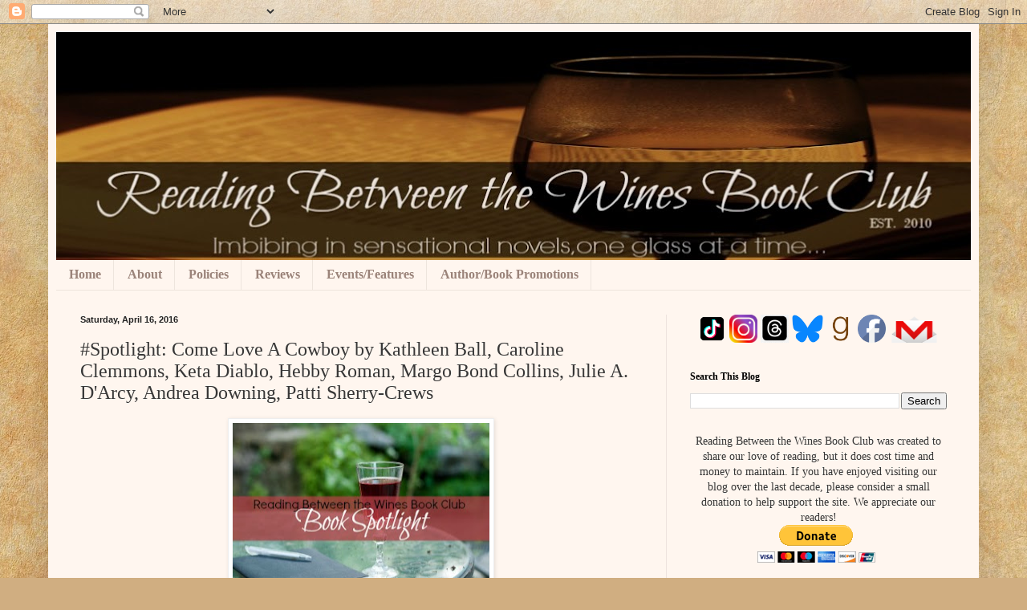

--- FILE ---
content_type: text/html; charset=UTF-8
request_url: https://www.readingbetweenthewinesbookclub.com/b/stats?style=WHITE_TRANSPARENT&timeRange=ALL_TIME&token=APq4FmB3Ntsl4gJsua1S7JSxyrXD9Oe0Df7lhcRXBM79oeHZqtIGlMYuokmKVBLTYPJkBBXYjh4D5H5GqVuz-bEb3xxrD6L2aA
body_size: 46
content:
{"total":11317339,"sparklineOptions":{"backgroundColor":{"fillOpacity":0.1,"fill":"#ffffff"},"series":[{"areaOpacity":0.3,"color":"#fff"}]},"sparklineData":[[0,35],[1,38],[2,39],[3,46],[4,30],[5,41],[6,43],[7,39],[8,30],[9,40],[10,36],[11,42],[12,41],[13,64],[14,75],[15,75],[16,67],[17,88],[18,88],[19,71],[20,79],[21,74],[22,59],[23,66],[24,78],[25,67],[26,55],[27,62],[28,100],[29,46]],"nextTickMs":10843}

--- FILE ---
content_type: text/html; charset=utf-8
request_url: https://www.google.com/recaptcha/api2/aframe
body_size: 269
content:
<!DOCTYPE HTML><html><head><meta http-equiv="content-type" content="text/html; charset=UTF-8"></head><body><script nonce="MyR6P3DsxqUKPNOllBju_A">/** Anti-fraud and anti-abuse applications only. See google.com/recaptcha */ try{var clients={'sodar':'https://pagead2.googlesyndication.com/pagead/sodar?'};window.addEventListener("message",function(a){try{if(a.source===window.parent){var b=JSON.parse(a.data);var c=clients[b['id']];if(c){var d=document.createElement('img');d.src=c+b['params']+'&rc='+(localStorage.getItem("rc::a")?sessionStorage.getItem("rc::b"):"");window.document.body.appendChild(d);sessionStorage.setItem("rc::e",parseInt(sessionStorage.getItem("rc::e")||0)+1);localStorage.setItem("rc::h",'1769075794989');}}}catch(b){}});window.parent.postMessage("_grecaptcha_ready", "*");}catch(b){}</script></body></html>

--- FILE ---
content_type: text/javascript; charset=utf-8
request_url: https://www.goodreads.com/quotes/widget/4118350-crystal-rbtwbc?v=2
body_size: 316
content:
document.getElementById('gr_quote_body').innerHTML='\n  &ldquo;I would have waited five hundred more years for you. A thousand years. And if this was all the time we were allowed to have... the wait was worth it.&rdquo;\n    &mdash;<a title=\"Sarah J. Maas quotes\" rel=\"nofollow\" href=\"https://www.goodreads.com/author/show/3433047.Sarah_J_Maas?utm_medium=api&amp;utm_source=quote_widget\">Sarah J. Maas<\/a>\n  <br/>\n  <br/>\n\n';